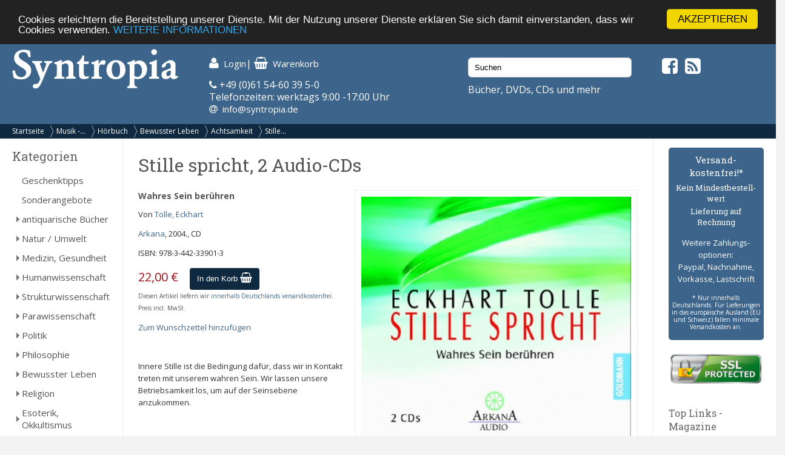

--- FILE ---
content_type: text/html; charset=UTF-8
request_url: https://syntropia.de/stille-spricht-audio-p-59222.html
body_size: 7987
content:
<!DOCTYPE html><html lang="de"><head><meta name="google-site-verification" content="Ya9YuPsciPQWbvYNtqGNatRvec2NJdrxaG43flBAL-k" /><meta charset="UTF-8" /><meta name="viewport" content="width=device-width, initial-scale=1, user-scalable=no"><title>Stille spricht, 2 Audio-CDs von Tolle, Eckhart - Syntropia Buchversand</title><meta name="description" content="Tolle, Eckhart: Stille spricht, 2 Audio-CDs"><link rel="stylesheet" href="/templates/syntropia/stylesheet.css"><link rel="shortcut icon" href="/templates/syntropia/images/favicon.ico"> <style type="text/css">
        /*#header { background-image:url(templates/syntropia/images/1/header.jpg); }*/
    #header { background-color: #3d658c; }
    #navi_top { background-color:#0e2940; }
    #cart h3 { background:url(templates/syntropia/images/1/shoppingcart.jpg) no-repeat 130px center; background-color:#3d658c; }
    #footer { background-color:#3d658c;}
    #footer a:hover li { background-color:#0e2940; }
    #nav .bolder, #mobile_search { background-color:#3d658c; }
    nav#nav a[title="Hide navigation"] { color:#3d658c; }
    #banner_versandoptionen {background-color:#3d658c;}
    #categoriesBox a:hover, #categoriesBox a.selected:hover, .category_buttons a:hover {background-color:#3d658c; cursor:pointer;}
    #categoriesBox a.arrow_right:hover {background: url(images/pfeil_nach_rechts_weiss.gif) no-repeat 5px center #3d658c; cursor:pointer;}
    a {color:#3d658c;}
    a:hover {color:#3d658c;text-decoration: underline;}
    button, a.button, input.button {background-color:#0e2940;}
    button:hover, a.button:hover, input.button:hover {background-color:#3d658c;}
</style> <!-- Fonts --><link rel="stylesheet" href="https://maxcdn.bootstrapcdn.com/font-awesome/4.5.0/css/font-awesome.min.css"><link href="https://fonts.googleapis.com/css?family=Open+Sans:400,400i,700,700i" rel="stylesheet"><link href="https://fonts.googleapis.com/css?family=Roboto+Slab:400,700" rel="stylesheet"><meta property="og:image" content="https://www.syntropia.de/images/stille_spricht_2_audio-cds_9783442339013.jpg"/><!-- bxSlider --><link href="/templates/syntropia/js/bxslider/jquery.bxslider.css" rel="stylesheet" /><link rel="alternate" type="application/rss+xml" title="BOX_INFORMATION_RSS" href="https://www.syntropia.de/rss.php"><!-- Begin Cookie Consent plugin by Silktide – http://silktide.com/cookieconsent --> <script type="text/javascript">
    window.cookieconsent_options = {"message":"Cookies erleichtern die Bereitstellung unserer Dienste. Mit der Nutzung unserer Dienste erklären Sie sich damit einverstanden, dass wir Cookies verwenden.","dismiss":"AKZEPTIEREN","learnMore":"WEITERE INFORMATIONEN","link":"/privatsphre-datenschutz-pm-6.html","theme":"dark-top"};
</script> <script type="text/javascript" src="//cdnjs.cloudflare.com/ajax/libs/cookieconsent2/1.0.9/cookieconsent.min.js"></script> <!-- End Cookie Consent plugin --><!-- Google reCaptcha --> <script src="https://www.google.com/recaptcha/api.js" async defer></script> </head><body><!-- mobile Navigation Anfang --><nav id="nav" role="navigation"><a class="bolder" href="#nav" title="Show navigation">&#9776;</a><a class="bolder" href="#" title="Hide navigation">X</a><ul><li><a href="/categories_top.php">Alle Kategorien</a></li><li><a href="/versandkosten-pm-5.html">Versandkosten</a></li><li><a href="/privatsphaere-datenschutz-pm-6.html">Privatsphäre und Datenschutz</a></li><li><a href="/agb-pm-7.html">AGB</a></li><li><a href="/widerrufsrecht-pm-172.html">Widerrufsrecht</a></li><li><a href="/verlagsauslieferung-pm-12.html">Verlagsauslieferung</a></li><li><a href="/ueber-pm-11.html">Wir über uns</a></li><li><a href="/kontakt-pm-2.html">Kontakt</a></li><li><a href="/rundschreiben-pm-23.html">Rundschreiben</a></li><li><a href="/impressum-pm-9.html">Impressum</a></li><li><a href="/links.php">Links</a></li></ul></nav><!-- mobile Navigation Ende --><div id="overDiv" style="position:absolute; visibility:hidden; z-index:1000;"></div><div id="fixcenter"><div id="inner_column"><div id="header"><div class="row"><div class="col-xs-12 col-sm-6 col-md-3"><a href="/"><img src="/templates/syntropia/images/Syntropia_Logo_weiss.png" alt="Syntropia Logo" /></a><div class="versandhinweis">Bücher, DVDs, CDs versandkostenfrei in DE</div></div><div class="col-xs-12 col-sm-6 col-md-4 top-pad left-pad"><div id="quicknav"><a href="https://syntropia.de/account.php"><i class="fa fa-user fa-lg "></i><span class="hide_mobile">Login</span></a>|&nbsp;<a href="https://syntropia.de/shopping_cart.php"><i class="fa fa-shopping-basket fa-lg"></i><span class="hide_mobile">Warenkorb</span></a></div><i class="fa fa-phone" aria-hidden="true"></i> +49 (0)61 54-60 39 5-0<br>
Telefonzeiten: werktags 9:00 -17:00 Uhr<br><i class="fa fa-at"></i> &nbsp;<a href="mailto:info@syntropia.de">info@syntropia.de</a></div><div class="col-sm-0 col-md-3 top-pad"><div id="searchBox" class="sidebar_box"><form action = "https://syntropia.de/search_result.php"><input type="search" name="keywords" value="Suchen" placeholder="Suchen" maxlength="60" onfocus="if (this.value=='Suchen') this.value=''" onblur="if (this.value == '') {this.value = 'Suchen';}" ></form></div>                    Bücher, DVDs, CDs und mehr
</div><div class="col-sm-0 col-md-2 top-pad social"><a href="https://www.facebook.com/Syntropia/" target="_blank"><i class="fa fa-facebook-square fa-2" aria-hidden="true"></i></a>&nbsp;<a href="rss.php" target="_blank"><i class="fa fa-rss-square fa-2" aria-hidden="true"></i></a></div></div></div><div id="navi_top"><div class="hide_desktop"><div class="home"><a href="/">Startseite</a></div></div><div id="breadcrumb"><a href="https://syntropia.de" class="arrow">Startseite</a><a href="https://syntropia.de/musik-hoerbuecher-c-166.html" class="arrow">Musik -...</a><a href="https://syntropia.de/hoerbuch-c-166_682.html" class="arrow">Hörbuch</a><a href="https://syntropia.de/bewusster-leben-c-166_682_948.html" class="arrow">Bewusster Leben</a><a href="https://syntropia.de/achtsamkeit-c-166_682_948_949.html" class="arrow">Achtsamkeit</a><a href="https://syntropia.de/stille-spricht-audio-p-59222.html">Stille...</a></div><div class="clear"></div></div><div class="hide_desktop"><div id="mobile_search"><div id="searchBox" class="sidebar_box"><form action = "https://syntropia.de/search_result.php"><input type="search" name="keywords" value="Suchen" placeholder="Suchen" maxlength="60" onfocus="if (this.value=='Suchen') this.value=''" onblur="if (this.value == '') {this.value = 'Suchen';}" ></form></div></div></div><div class="row" id="content"><div class="col-md-2" id="sidebar_left"><div id="categoriesBox" class="sidebarBox"><h3>Kategorien</h3><a href="https://syntropia.de/geschenktipps-c-1348.html" class="level0">Geschenktipps</a><a href="https://syntropia.de/sonderangebote-c-607.html" class="level0">Sonderangebote</a><a href="https://syntropia.de/antiquarische-buecher-c-1008.html" class="level0 arrow_right">antiquarische Bücher</a><a href="https://syntropia.de/natur-umwelt-c-435.html" class="level0 arrow_right">Natur / Umwelt</a><a href="https://syntropia.de/medizin-gesundheit-c-2.html" class="level0 arrow_right">Medizin, Gesundheit</a><a href="https://syntropia.de/humanwissenschaft-c-436.html" class="level0 arrow_right">Humanwissenschaft</a><a href="https://syntropia.de/strukturwissenschaft-c-790.html" class="level0 arrow_right">Strukturwissenschaft</a><a href="https://syntropia.de/parawissenschaft-c-437.html" class="level0 arrow_right">Parawissenschaft</a><a href="https://syntropia.de/politik-c-150.html" class="level0 arrow_right">Politik</a><a href="https://syntropia.de/philosophie-c-147.html" class="level0 arrow_right">Philosophie</a><a href="https://syntropia.de/bewusster-leben-c-438.html" class="level0 arrow_right">Bewusster Leben</a><a href="https://syntropia.de/religion-c-5.html" class="level0 arrow_right">Religion</a><a href="https://syntropia.de/esoterik-okkultismus-c-3.html" class="level0 arrow_right">Esoterik, Okkultismus</a><a href="https://syntropia.de/karten-decks-c-204.html" class="level0 arrow_right">Karten, Decks</a><a href="https://syntropia.de/varia-c-6.html" class="level0 arrow_right">Varia</a><a href="https://syntropia.de/musik-hoerbuecher-c-166.html" class="selected level0 arrow_down">Musik - Hörbücher - DVD</a><a href="https://syntropia.de/akustik-instrumental-c-166_685.html" class="level1">Akustik-instrumental</a><a href="https://syntropia.de/ambient-c-166_660.html" class="level1">Ambient</a><a href="https://syntropia.de/ayurveda-c-166_690.html" class="level1">Ayurveda</a><a href="https://syntropia.de/bauchtanz-orientalisch-c-166_678.html" class="level1">Bauchtanz & orientalisch</a><a href="https://syntropia.de/bhakti-yoga-chants-c-166_724.html" class="level1">Bhakti Yoga Chants</a><a href="https://syntropia.de/brainwavegehirnwellen-c-166_642.html" class="level1">Brainwave/Gehirnwellen</a><a href="https://syntropia.de/cello-c-166_672.html" class="level1">Cello</a><a href="https://syntropia.de/chakra-c-166_673.html" class="level1">Chakra</a><a href="https://syntropia.de/chill-lounge-c-166_659.html" class="level1">Chill out & Lounge</a><a href="https://syntropia.de/compilation-sampler-c-166_669.html" class="level1">Compilation & Sampler</a><a href="https://syntropia.de/dance-groove-c-166_641.html" class="level1">Dance & Groove</a><a href="https://syntropia.de/datta-yoga-chants-c-166_723.html" class="level1">Datta Yoga Chants</a><a href="https://syntropia.de/didgeridoo-c-166_630.html" class="level1">Didgeridoo</a><a href="https://syntropia.de/dvd-c-166_687.html" class="level1 arrow_right">DVD</a><a href="https://syntropia.de/elektronische-musik-c-166_716.html" class="level1">Elektronische Musik</a><a href="https://syntropia.de/engel-c-166_689.html" class="level1">Engel</a><a href="https://syntropia.de/englische-titel-c-166_885.html" class="level1">Englische Titel</a><a href="https://syntropia.de/entspannung-c-166_526.html" class="level1">Entspannung</a><a href="https://syntropia.de/feng-shui-c-166_656.html" class="level1">Feng Shui</a><a href="https://syntropia.de/flamenco-c-166_658.html" class="level1">Flamenco</a><a href="https://syntropia.de/floete-c-166_665.html" class="level1">Flöte</a><a href="https://syntropia.de/fuenf-rhythmen-wave-c-166_721.html" class="level1">Fünf Rhythmen, The Wave</a><a href="https://syntropia.de/gandharva-veda-c-166_713.html" class="level1">Gandharva Veda</a><a href="https://syntropia.de/gitarrenmusik-c-166_680.html" class="level1">Gitarrenmusik</a><a href="https://syntropia.de/gregorianik-mittelalter-c-166_674.html" class="level1">Gregorianik & Mittelalter</a><a href="https://syntropia.de/harfe-c-166_650.html" class="level1">Harfe</a><a href="https://syntropia.de/hoerbuch-c-166_682.html" class="selected level1 arrow_down">Hörbuch</a><a href="https://syntropia.de/bewusster-leben-c-166_682_948.html" class="selected level2 arrow_down">Bewusster Leben</a><a href="https://syntropia.de/achtsamkeit-c-166_682_948_949.html" class="selected level3">Achtsamkeit</a><a href="https://syntropia.de/atem-klang-c-166_682_948_951.html" class="level3">Atem und Klang</a><a href="https://syntropia.de/erziehung-c-166_682_948_950.html" class="level3">Erziehung</a><a href="https://syntropia.de/lebensberatung-c-166_682_948_954.html" class="level3">Lebensberatung</a><a href="https://syntropia.de/meditation-c-166_682_948_952.html" class="level3">Meditation</a><a href="https://syntropia.de/reisen-c-166_682_948_957.html" class="level3">Reisen</a><a href="https://syntropia.de/wellness-c-166_682_948_955.html" class="level3">Wellness</a><a href="https://syntropia.de/yoga-c-166_682_948_953.html" class="level3">Yoga</a><a href="https://syntropia.de/erzaehlungen-c-166_682_956.html" class="level2">Erzählungen</a><a href="https://syntropia.de/esoterik-c-166_682_944.html" class="level2">Esoterik</a><a href="https://syntropia.de/gesellschaft-politik-c-166_682_960.html" class="level2">Gesellschaft / Politik</a><a href="https://syntropia.de/gesundheit-medizin-c-166_682_946.html" class="level2">Gesundheit / Medizin</a><a href="https://syntropia.de/liebe-partnerschaft-c-166_682_945.html" class="level2">Liebe / Partnerschaft</a><a href="https://syntropia.de/natur-umwelt-c-166_682_959.html" class="level2">Natur / Umwelt</a><a href="https://syntropia.de/robert-betz-c-166_682_961.html" class="level2 arrow_right">Robert Betz</a><a href="https://syntropia.de/spiritualitaet-religion-c-166_682_958.html" class="level2">Spiritualität / Religion</a><a href="https://syntropia.de/indianer-c-166_688.html" class="level1">Indianer</a><a href="https://syntropia.de/indianer-floete-c-166_718.html" class="level1">Indianer, Flöte</a><a href="https://syntropia.de/indianer-gesang-c-166_719.html" class="level1">Indianer, Gesang</a><a href="https://syntropia.de/indianer-c-166_717.html" class="level1">Indianer, Pow Wow</a><a href="https://syntropia.de/indianer-sonstige-c-166_720.html" class="level1">Indianer, sonstige</a><a href="https://syntropia.de/indien-c-166_652.html" class="level1">Indien</a><a href="https://syntropia.de/jazzig-smooth-jazz-c-166_684.html" class="level1">Jazzig & Smooth Jazz</a><a href="https://syntropia.de/keltisch-c-166_647.html" class="level1">Keltisch</a><a href="https://syntropia.de/kinderprogramm-c-166_632.html" class="level1">Kinderprogramm</a><a href="https://syntropia.de/klangschalen-gongs-c-166_675.html" class="level1">Klangschalen & Gongs</a><a href="https://syntropia.de/klassik-c-166_662.html" class="level1">Klassik</a><a href="https://syntropia.de/klezmer-c-166_681.html" class="level1">Klezmer</a><a href="https://syntropia.de/kundalini-yoga-kirtans-c-166_714.html" class="level1">Kundalini Yoga, Kirtans</a><a href="https://syntropia.de/kundalini-yoga-mantras-c-166_722.html" class="level1">Kundalini Yoga, Mantras</a><a href="https://syntropia.de/liedermacher-c-166_997.html" class="level1">Liedermacher</a><a href="https://syntropia.de/mantra-chants-c-166_637.html" class="level1">Mantra & Chants</a><a href="https://syntropia.de/meditation-dynamisch-c-166_634.html" class="level1">Meditation, dynamisch</a><a href="https://syntropia.de/meditation-gefuehrt-c-166_649.html" class="level1">Meditation, geführt</a><a href="https://syntropia.de/meditationsmusik-c-166_644.html" class="level1">Meditationsmusik</a><a href="https://syntropia.de/mutter-erde-lieder-c-166_635.html" class="level1">Mutter Erde Lieder</a><a href="https://syntropia.de/natur-musik-c-166_661.html" class="level1">Natur mit Musik</a><a href="https://syntropia.de/natur-c-166_679.html" class="level1">Natur pur</a><a href="https://syntropia.de/instrumental-c-166_636.html" class="level1">New Instrumental</a><a href="https://syntropia.de/instrumentalnew-c-166_645.html" class="level1">New Instrumental/New Age</a><a href="https://syntropia.de/oberton-musik-c-166_651.html" class="level1">Oberton Musik</a><a href="https://syntropia.de/osho-c-166_686.html" class="level1">Osho</a><a href="https://syntropia.de/piano-c-166_648.html" class="level1">Piano</a><a href="https://syntropia.de/gong-c-166_654.html" class="level1">Qi Gong</a><a href="https://syntropia.de/reiki-c-166_691.html" class="level1">Reiki</a><a href="https://syntropia.de/relaxation-diverse-c-166_725.html" class="level1">Relaxation, diverse</a><a href="https://syntropia.de/sakral-c-166_676.html" class="level1">Sakral</a><a href="https://syntropia.de/satsang-herzgesang-c-166_664.html" class="level1">Satsang & Herzgesang</a><a href="https://syntropia.de/schamanisch-c-166_638.html" class="level1">Schamanisch</a><a href="https://syntropia.de/selbsthilfeprogramm-c-166_683.html" class="level1">Selbsthilfeprogramm</a><a href="https://syntropia.de/sonstige-c-166_643.html" class="level1">Sonstige</a><a href="https://syntropia.de/soundtrack-filmmusik-c-166_666.html" class="level1">Soundtrack & Filmmusik</a><a href="https://syntropia.de/sufi-derwisch-c-166_640.html" class="level1">Sufi & Derwisch</a><a href="https://syntropia.de/tai-chi-c-166_667.html" class="level1">Tai Chi</a><a href="https://syntropia.de/tantra-erotische-musik-c-166_670.html" class="level1">Tantra, erotische Musik</a><a href="https://syntropia.de/tibet-buddhismus-c-166_668.html" class="level1">Tibet & Buddhismus</a><a href="https://syntropia.de/trommel-perkussion-c-166_631.html" class="level1">Trommel & Perkussion</a><a href="https://syntropia.de/vokal-gesang-c-166_639.html" class="level1">Vokal, Gesang</a><a href="https://syntropia.de/vortragsmitschnitte-c-166_989.html" class="level1">Vortragsmitschnitte</a><a href="https://syntropia.de/weihnachten-c-166_633.html" class="level1">Weihnachten</a><a href="https://syntropia.de/wellness-relaxation-c-166_646.html" class="level1">Wellness, Relaxation</a><a href="https://syntropia.de/weltmusik-c-166_657.html" class="level1">Weltmusik</a><a href="https://syntropia.de/yoga-c-166_693.html" class="level1">Yoga</a><a href="https://syntropia.de/zen-c-166_692.html" class="level1">Zen</a><a href="https://syntropia.de/belletristik-bildbaende-c-252.html" class="level0 arrow_right">Belletristik, Bildbände, etc.</a><a href="https://syntropia.de/books-c-762.html" class="level0">E-Books</a><a href="https://syntropia.de/audio-downloads-c-937.html" class="level0 arrow_right">MP3 Audio Downloads</a><a href="https://syntropia.de/zeitschriften-c-181.html" class="level0 arrow_right">Zeitschriften</a></div><div id="registerBox" class="sidebar_box"><a href="https://syntropia.de/autoren.php">Autorenregister</a><a href="https://syntropia.de/verlage.php">Verlagsregister</a></div><div id="informationBox" class="sidebarBox"><h3>Informationen</h3><a target="" href="https://syntropia.de/privatsphaere-datenschutz-pm-25.html">Privatsphäre und Datenschutz</a><a target="" href="https://syntropia.de/versandkosten-pm-5.html">Versandkosten</a><a target="" href="https://syntropia.de/agb-pm-7.html">AGB</a><a target="" href="https://syntropia.de/widerrufsrecht-pm-172.html">Widerrufsrecht</a><a target="" href="https://syntropia.de/verlagsauslieferung-pm-12.html">Verlagsauslieferung</a><a target="" href="https://syntropia.de/ueber-pm-11.html">Wir über uns</a><a target="" href="https://syntropia.de/kontakt-anfahrt-pm-2.html">Kontakt & Anfahrt</a><a target="" href="https://syntropia.de/rundschreiben-abonnieren-pm-23.html">Rundschreiben abonnieren</a><a target="" href="https://syntropia.de/impressum-pm-9.html">Impressum</a><a href="https://syntropia.de/links.php">Links</a></div><br /><a href="https://www.syntropia.de" target="_blank"><img src="/templates/syntropia/images/syntropia_logo_72ppi_220px.jpg"></a><br /><a href="https://syntropia.de/agb-pm-7.html" target="_blank"><img src="/templates/syntropia/images/zahlungsarten_syntropia.jpg"></a><br /><a href="https://syntropia.de/versandkosten-pm-5.html" target="_blank"><img src="/templates/syntropia/images/versandkostenfreie-lieferung-bei-syntropia.jpg"></a><br /><a href="https://www.facebook.com/Syntropia/" target="_blank"><img src="/templates/syntropia/images/facebook_box_syntropia.jpg"></a><br /><a href="https://www.ews-schoenau.de" target="_blank"><img src="/templates/syntropia/images/oekostrom-ews.jpg" /></a><br /><a href="https://www.landbell.de/" target="_blank"><img src="/templates/syntropia/images/landbell-seidebar.jpg" /></a></div><div id="main_content" class="col-sm-12 col-md-8"><form name="cart_quantity" action="https://syntropia.de/stille-spricht-audio-p-59222.html?action=add_product" method="post"><h1>Stille spricht, 2 Audio-CDs</h1><div id="products_image"><a href="https://syntropia.de/stille-spricht-audio-pi-59222.html"><img src="images_cache/stille_spricht_2_audio-cds_9783442339013_446_400.jpg" border="0" alt="Stille spricht, 2 Audio-CDs" title=" Stille spricht, 2 Audio-CDs " width="446" height="400"><br><div id="magnifier"><img src="images_cache/lupe_20_17.gif" border="0" alt="" width="20" height="17"><p class="klein">Bild vergr&ouml;ssern</p></div></a></div><h5>Wahres Sein berühren</h5><p>Von <a href="https://syntropia.de/tolle-eckhart-m-3829.html">Tolle, Eckhart</a></p><p><a href="https://syntropia.de/index.php?verlags_id=402">Arkana</a>, 2004., CD</p><p>ISBN: 978-3-442-33901-3</p><p id="price">22,00 €</p><input type="hidden" name="products_id" value="59222"><div id="add_to_cart"><button>In den Korb <i class="fa fa-shopping-basket fa-lg"></i></button></div><div class="clearleft"></div><p class="small">Diesen Artikel liefern wir <a href="/versandkosten-pm-5.html">innerhalb Deutschlands versandkostenfrei</a>. Preis incl. MwSt.</p><p><a href="https://syntropia.de/stille-spricht-audio-p-59222.html?products_wishlist_id=59222&wishlist_action=add" rel="nofollow">Zum Wunschzettel hinzuf&uuml;gen</a></p><br><p><p>
Innere Stille ist die Bedingung daf&uuml;r, dass wir in Kontakt treten mit unserem wahren Sein. Wir lassen unsere Betriebsamkeit los, um auf der Seinsebene anzukommen.</p></p><div class="clear"></div><div class="manufacturers_description"><h3>Autor/in:</h3><img src="images_cache/tolle e_100_100.jpg" border="0" alt="Tolle, Eckhart" title=" Tolle, Eckhart " width="100" height="100" hspace="5" vspace="5" style="float:right;"><p>
Eckhart Tolle wurde in Deutschland geboren und verbrachte dort die ersten dreizehn Jahre seines Lebens. Nach dem Abschluss seines Studiums an der University of London war er in Forschung und Supervision an der Cambridge University t&auml;tig. Als er neunundzwanzig Jahre alt war, l&ouml;schte eine tiefe spirituelle Transformation seine alte Identit&auml;t praktisch aus und f&uuml;hrte zu einer grundlegenden Wandlung seines Lebens. Die n&auml;chsten Jahre widmete er dem Verstehen, Integrieren und Vertiefen dieser Verwandlung, die den Beginn einer intensiven Reise nach Innen markierte. In den letzten zehn Jahren war Eckhart Berater und spiritueller Lehrer. Seit 1996 lebt Eckhart in Vancouver, Kanada.</p></p><div class="clear"></div></div><br><br>Es liegen noch keine Bewertungen vor.<br><a href="https://syntropia.de/product_reviews_write.php?products_id=59222">Schreiben Sie die erste!</a><br><br></form></div><div class="col-sm-12 col-md-2" id="sidebar_right"><div id="banner_versandoptionen"><h3>Versand&shy;kostenfrei!*</h3><h4>Kein Mindest&shy;bestell&shy;wert</h4><h4>Lieferung auf Rechnung</h4><p>Weitere Zahlungs&shy;optionen:<br />Paypal, Nachnahme,<br />Vorkasse, Lastschrift</p><p class="small">* Nur innerhalb Deutschlands. Für Lieferungen in das europäische Ausland (EU und Schweiz) fallen minimale Versandkosten an.</p></div><div id="ssl-protect"><img src="/templates/syntropia/images/ssl-icon.png" alt="SSL protected"></div><div id="linksBox" class="sidebar_box"><h4>Top Links - Magazine</h4><a href=" http://buddhismus-aktuell.de " target="_blank"><img src="https://syntropia.de/images/Ba-1-26-Neubeginn-Titel-web.jpg" border="0" alt="" title="Buddhismus Aktuell" width="80" height="107"></a><p class="klein"><b>Buddhismus Aktuell </b><br> Die buddhistische Zeitschrift<br><a href="http://buddhismus-aktuell.de" target="_blank"><b> buddhismus-aktuell.de </b></a></p><div class="hr"></div><a href=" http://www.visionen.com/ " target="_blank"><img src="https://syntropia.de/images/vis-cover-jenseits-U1.jpg" border="0" alt="" title="Visionen" width="80" height="107"></a><p class="klein"><b>Visionen </b><br> SPIRIT & Soul<br><a href="http://www.visionen.com/" target="_blank"><b> visionen.com </b></a></p><div class="hr"></div><a href=" https://www.vfp.de/ " target="_blank"><img src="https://syntropia.de/images/fp-022025.jpeg" border="0" alt="" title="Freie Psychotherapie" width="80" height="107"></a><p class="klein"><b>Freie Psychotherapie </b><br> Das Magazin des Verbandes Freier Psychotherapeuten..<br><a href="https://www.vfp.de/" target="_blank"><b> www.vfp.de </b></a></p><div class="hr"></div><a href=" http://meridian-magazin.de " target="_blank"><img src="https://syntropia.de/images/Meridian_Heft4_2025.jpg" border="0" alt="" title="Meridian" width="80" height="107"></a><p class="klein"><b>Meridian </b><br> Meridian - Fachzeitschrift für Astrologie<br><a href="http://meridian-magazin.de" target="_blank"><b> meridian-magazin.de </b></a></p><div class="hr"></div><a href=" https://www.olv-verlag.eu/magazin/ " target="_blank"><img src="https://syntropia.de/images/Natuerlich-Gaertnern-Mai-Juni-2025.jpeg" border="0" alt="" title="Natürlich Gärtnern" width="80" height="107"></a><p class="klein"><b>Natürlich Gärtnern </b><br> Das weiterführende Biogarten-Magazin mit avantgardistischer Ausrichtung<br><a href="https://www.olv-verlag.eu/magazin/" target="_blank"><b> olv-verlag.eu </b></a></p><div class="hr"></div><a href=" http://www.tattva.de/ " target="_blank"><img src="https://syntropia.de/images/Tattva_Viveka_103.png" border="0" alt="" title="Tattva Viveka" width="80" height="107"></a><p class="klein"><b>Tattva Viveka </b><br> Zeitschrift für Wissenschaft, Philosophie und spirituelle Kultur<br><a href="http://www.tattva.de/" target="_blank"><b> tattva.de </b></a></p><div class="hr"></div><a href=" http://www.lebens-t-raeume.de/ " target="_blank"><img src="https://syntropia.de/images/Lebenstraeume_2025_Heft5.png" border="0" alt="" title="Lebens|t|räume" width="80" height="107"></a><p class="klein"><b>Lebens|t|räume </b><br> Magazin für Gesundheit und Bewusstsein<br><a href="http://www.lebens-t-raeume.de/" target="_blank"><b> lebens-t-raeume.de </b></a></p><div class="hr"></div><a href=" http://www.raum-und-zeit.com/ " target="_blank"><img src="https://syntropia.de/images/raum_zeit_259.jpg" border="0" alt="" title="Raum & Zeit" width="80" height="107"></a><p class="klein"><b>Raum & Zeit </b><br> Fachzeitschrift für neues Denken in Medizin, Wissenschaft und Gesellschaft<br><a href="http://www.raum-und-zeit.com/" target="_blank"><b> raum-und-zeit.com </b></a></p><div class="hr"></div><a href=" http://lucys-magazin.com/ " target="_blank"><img src="https://syntropia.de/images/Lucys_Rausch_Heft_19.jpeg" border="0" alt="" title="Lucy's" width="80" height="107"></a><p class="klein"><b>Lucy's </b><br> Psychoaktive Kultur? Gibt's hier!<br><a href="http://lucys-magazin.com/" target="_blank"><b> lucys-magazin.com </b></a></p><div class="hr"></div><a href=" http://www.zeitpunkt.ch/ " target="_blank"><img src="https://syntropia.de/images/ZP_180.jpeg" border="0" alt="" title="Zeitpunkt" width="80" height="107"></a><p class="klein"><b>Zeitpunkt </b><br> Für intelligente Optimisten und konstruktive Skeptiker<br><a href="http://www.zeitpunkt.ch/" target="_blank"><b> zeitpunkt.ch </b></a></p><div class="hr"></div></div><div id="products_next_previousBox" class="sidebarBox"><h3>Bl&auml;ttern</h3><p><a href="https://syntropia.de/ruhe-oben-p-58857.html"><img src="images_cache/ruhe_da_oben_9783867810807_78_70.jpg" border="0" alt="Ruhe da oben!" title=" Ruhe da oben! " width="78" height="70" id="previous_image"></a><a href="https://syntropia.de/torwege-jetzt-audio-p-91545.html"><img src="images_cache/torwege_zum_jetzt_1_audio-cd_9783442347100_70_70.jpg" border="0" alt="Torwege zum Jetzt, 1 Audio-CD" title=" Torwege zum Jetzt, 1 Audio-CD " width="70" height="70" id="next_image"></a></p><div class="clear"></div><p><a href="https://syntropia.de/ruhe-oben-p-58857.html"><img src="images_cache/kleiner_pfeil_links_22_7.gif" border="0" alt="" width="22" height="7" id="previous_image"></a><a href="https://syntropia.de/torwege-jetzt-audio-p-91545.html"><img src="images_cache/kleiner_pfeil_rechts_22_7.gif" border="0" alt="" width="22" height="7" id="next_image"></a></p><div class="clear"></div>Produkt&nbsp;14&nbsp;von&nbsp;15<br>in Kategorie <a href="https://syntropia.de/achtsamkeit-c-166_682_948_949.html">Achtsamkeit</a></div><div id="manufacturer_infoBox" class="sidebarBox"><h3>Autor/in</h3><img src="images_cache/tolle e_100_100.jpg" border="0" alt="Tolle, Eckhart" title=" Tolle, Eckhart " width="100" height="100"><br><br>Mehr Titel von <a href="https://syntropia.de/tolle-eckhart-m-3829.html">Tolle, Eckhart</a></div><div id="tagsBox" class="sidebarBox"><h3>Tags</h3><a href="https://syntropia.de/index.php?tag_id=3802" class="tag tag_size_4">Spiritualismus</a><a href="https://syntropia.de/index.php?tag_id=16615" class="tag tag_size_0">Entspannungsmusik</a><div class="clear"></div></div></div></div><!--content--><div id="footer"><div class="row"><div class="col-sm-12 col-md-4">
Syntropia Buchversand<br>
Industriestraße 20<br/>
64380 Roßdorf<br/><br/>
Tel: +49-6154 - 60 39 50 <br/>(Mo-Fr 9-17 Uhr)<br/>
Fax: +49-6154 - 60 39 510<br/><br/>
Mail: <a href="mailto:info@syntropia.de">info@syntropia.de</a><br><br><a href="https://syntropia.de/kontakt-anfahrt-pm-2.html">Kontakt</a><br><a href="https://syntropia.de/impressum-pm-9.html">Impressum</a></div><div class="col-sm-12 col-md-4"></div><div class="col-sm-12 col-md-4">
Die genannten Preise verstehen sich inkl. MwSt. und zzgl. <a href="versandkosten-ip-5.html">Versandkosten</a>. Innerhalb Deutschlands liefern wir versandkostenfrei!
</div></div></div><!--footer--></div><!--inner_column--></div><!--fixcenter--> <script src="//ajax.googleapis.com/ajax/libs/jquery/1.8.2/jquery.min.js"></script> <script src="https://code.jquery.com/ui/1.11.4/jquery-ui.min.js"></script> <script>
!function($,window,document,undefined){$.fn.doubleTapToGo=function(action){return"ontouchstart"in window||navigator.msMaxTouchPoints||navigator.userAgent.toLowerCase().match(/windows phone os 7/i)?(this.each("unbind"===action?function(){$(this).off(),$(document).off("click touchstart MSPointerDown",handleTouch)}:function(){function handleTouch(e){for(var resetItem=!0,parents=$(e.target).parents(),i=0;i<parents.length;i++)parents[i]==curItem[0]&&(resetItem=!1);resetItem&&(curItem=!1)}var curItem=!1;$(this).on("click",function(e){var item=$(this);item[0]!=curItem[0]&&(e.preventDefault(),curItem=item)}),$(document).on("click touchstart MSPointerDown",handleTouch)}),this):!1}}(jQuery,window,document);</script> <script type="text/javascript">
$( '#nav li:has(ul)' ).doubleTapToGo();
</script> <!-- bxSlider --> <script src="/templates/syntropia/js/bxslider/jquery.bxslider.min.js"></script> <script>
$(document).ready(function(){
$('.bxslider').bxSlider({
startSlide: 1,
auto: true,
pause: 8000,
speed: 1400,
pager: false,
touchEnabled: false
});
});
</script></body></html>